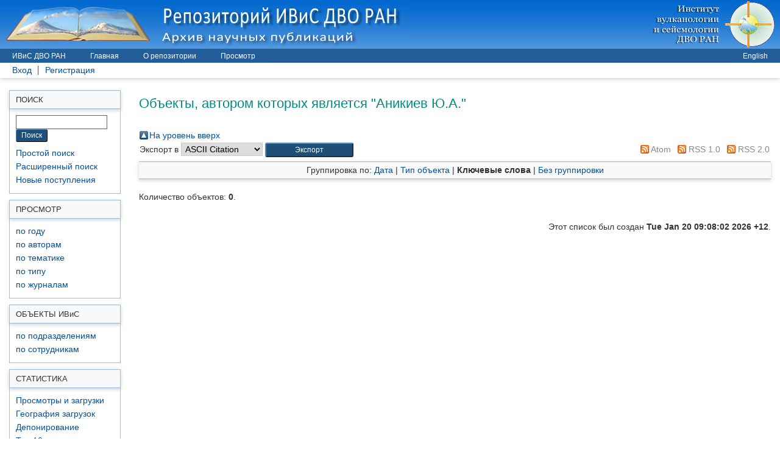

--- FILE ---
content_type: text/html; charset=utf-8
request_url: http://repo.kscnet.ru/view/creators/==0410==043D==0438==043A==0438==0435==0432=3A==042E=2E==0410=2E=3A=3A.keywords.html
body_size: 16239
content:
<!DOCTYPE html PUBLIC "-//W3C//DTD XHTML 1.0 Transitional//EN" "http://www.w3.org/TR/xhtml1/DTD/xhtml1-transitional.dtd">
<html xmlns="http://www.w3.org/1999/xhtml">
  <head>
    <meta http-equiv="X-UA-Compatible" content="IE=edge" />
    <meta name="viewport" content="width=device-width, initial-scale=1.0, shrink-to-fit=no" />
    <title>Объекты, автором которых является "Аникиев Ю.А." - Репозиторий Института вулканологии и сейсмологии ДВО РАН</title>
    <link rel="icon" href="/favicon.ico" type="image/x-icon" />
    <link rel="shortcut icon" href="/favicon.ico" type="image/x-icon" />
<script type="text/javascript" src="http://www.google.com/jsapi">// <!-- No script --></script>
<script type="text/javascript">
        google.load("visualization", "1", {packages:["corechart", "geochart"]});
</script>
    <link rel="Top" href="http://repo.kscnet.ru/" />
    <link rel="Sword" href="http://repo.kscnet.ru/sword-app/servicedocument" />
    <link rel="SwordDeposit" href="http://repo.kscnet.ru/id/contents" />
    <link rel="Search" type="text/html" href="http://repo.kscnet.ru/cgi/search" />
    <link rel="Search" type="application/opensearchdescription+xml" href="http://repo.kscnet.ru/cgi/opensearchdescription" title="Репозиторий Института вулканологии и сейсмологии ДВО РАН" />
    <script type="text/javascript" src="http://www.google.com/jsapi">
//padder
</script><script type="text/javascript">
// <![CDATA[
google.load("visualization", "1", {packages:["corechart", "geochart"]});
// ]]></script><script type="text/javascript">
// <![CDATA[
var eprints_http_root = "http://repo.kscnet.ru";
var eprints_http_cgiroot = "http://repo.kscnet.ru/cgi";
var eprints_oai_archive_id = "repo.kscnet.ru";
var eprints_logged_in = false;
var eprints_logged_in_userid = 0; 
var eprints_logged_in_username = ""; 
var eprints_logged_in_usertype = ""; 
// ]]></script>
    <style type="text/css">.ep_logged_in { display: none }</style>
    <link rel="stylesheet" type="text/css" href="/style/auto-3.4.4.css?1696904189" />
    <script type="text/javascript" src="/javascript/auto-3.4.4.js?1714704965">
//padder
</script>
    <!--[if lte IE 6]>
        <link rel="stylesheet" type="text/css" href="/style/ie6.css" />
   <![endif]-->
    <meta name="Generator" content="EPrints 3.4.4" />
    <meta http-equiv="Content-Type" content="text/html; charset=UTF-8" />
    <meta http-equiv="Content-Language" content="ru" />
    
<!--    <script>
  (function(i,s,o,g,r,a,m){i['GoogleAnalyticsObject']=r;i[r]=i[r]||function(){
  (i[r].q=i[r].q||[]).push(arguments)},i[r].l=1*new Date();a=s.createElement(o),
  m=s.getElementsByTagName(o)[0];a.async=1;a.src=g;m.parentNode.insertBefore(a,m)
  })(window,document,'script','//www.google-analytics.com/analytics.js','ga');

  ga('create', 'UA-57126823-2', 'auto');
  ga('send', 'pageview');

</script>-->
    <!-- Global site tag (gtag.js) - Google Analytics -->
<!--<script async="async" src="https://www.googletagmanager.com/gtag/js?id=UA-107059644-2"></script>
<script>
  window.dataLayer = window.dataLayer || [];
  function gtag(){dataLayer.push(arguments);}
  gtag('js', new Date());

  gtag('config', 'UA-107059644-2');
</script>-->
  </head>
  <body>
    
    <!--LiveInternet counter--><script type="text/javascript"><!--
new Image().src = "//counter.yadro.ru/hit?r"+
escape(document.referrer)+((typeof(screen)=="undefined")?"":
";s"+screen.width+"*"+screen.height+"*"+(screen.colorDepth?
screen.colorDepth:screen.pixelDepth))+";u"+escape(document.URL)+
";"+Math.random();//--></script><!--/LiveInternet-->
     
    <div class="ep_tm_header ep_tm_noprint">
      <div style="height: 80px; background-image: url(/images/back80.png); margin-bottom:1px;">
      <div style="float:left; clear:right;">
        <a href="http://repo.kscnet.ru/" title="Репозиторий Института вулканологии и сейсмологии ДВО РАН">
          <img style="display:block; max-width:100%; height: auto;" src="/images/ru/sitelogo.png" alt="Репозиторий Института вулканологии и сейсмологии ДВО РАН" />
        </a>
      </div>
   	  <div align="right"><a href="http://www.kscnet.ru/ivs/" title="Институт вулканологии и сейсмологии ДВО РАН"><img class="d-none2" src="/images/header-right_ru.png" alt="Институт вулканологии и сейсмологии ДВО РАН" />
        </a>
      </div>
      </div>
<div>
     <div style="float:left; /*clear:right;width:93%*/">
        <ul class="ep_tm_menu">
          <li>
            <a href="http://www.kscnet.ru/ivs/">
            ИВиС ДВО РАН
          </a>
        </li>
        <li>
          <a href="http://repo.kscnet.ru">
            Главная
          </a>
        </li>
        <li>
          <a href="http://repo.kscnet.ru/information.html">
            О репозитории
          </a>
        </li>
        <li>
          <a href="http://repo.kscnet.ru/view/" menu="ep_tm_menu_browse">
            Просмотр
          </a>
        </li>
        <li class="d-none3">
          <a href="http://repo.kscnet.ru/search.html">
            Поиск
          </a>
        </li>
       </ul>
  </div>
  <div style="float:right;">
          <ul class="ep_tm_menu">
          <li>
          <a href="http://repo.kscnet.ru/cgi/set_lang?lang=en">
            English
          </a> 
        </li>
          </ul>
        </div>
</div>
      <table class="ep_tm_searchbar">
        <tr>
          <td align="left">
            <ul class="ep_tm_key_tools" id="ep_tm_menu_tools" role="toolbar"><li><a href="/cgi/users/home">Вход</a></li><li><a href="/cgi/register">Регистрация</a></li></ul>
          </td>
          <td align="right" style="white-space: nowrap">
           
           
          </td>
        </tr>
      </table>
    </div>
<div class="row">
<div class="col-sm-3 col-md-3 col-lg-2 col-xl-2 d-none" style="/*float:left; margin-left:20px; margin-right:10px;*/ margin-top:20px;">
    <div class="ep_toolbox_content a1">
           Поиск
  </div>
  <div class="ep_toolbox_content2">
        <div style="padding-left:10px; margin-right:8px;">          
            <form method="get" accept-charset="utf-8" action="http://repo.kscnet.ru/cgi/search" style="display:inline">
              <input class="ep_tm_searchbarbox" size="15" type="text" name="q" />
              <input class="ep_tm_searchbarbutton" value="Поиск" type="submit" name="_action_search" />
              <input type="hidden" name="_action_search" value="Search" />
              <input type="hidden" name="_order" value="bytitle" />
              <input type="hidden" name="basic_srchtype" value="ALL" />
              <input type="hidden" name="_satisfyall" value="ALL" />
            </form>
      </div>
    <div class="a2" style="padding-top:8px;">
    	      <a href="http://repo.kscnet.ru/cgi/search/simple">
        	Простой поиск
        	</a>
    	</div>
        <div class="a2">
    	      <a href="http://repo.kscnet.ru/cgi/search/advanced">
        	Расширенный поиск
        	</a>
    	</div>
     <div class="a2">
     <a href="http://repo.kscnet.ru/cgi/latest">
     Новые поступления
     </a>
     </div>
 </div>
 <div style="margin-top:10px;">     
    	<div class="ep_toolbox_content a1">
        	Просмотр
        </div>
        <div class="ep_toolbox_content2">     
            <div class="a2">
              <a href="http://repo.kscnet.ru/view/year/">
                
                по году
              </a>
            </div>
            <div class="a2">
              <a href="http://repo.kscnet.ru/view/creators/">
                
                по авторам
              </a>
            </div>
            <div class="a2">
              <a href="http://repo.kscnet.ru/view/subjects/subjects.html">
                
                по тематике
              </a>
            </div>
          	<div class="a2">
              <a href="http://repo.kscnet.ru/view/types/">
                
                по типу
              </a>
            </div>
          <div class="a2">
              <a href="http://repo.kscnet.ru/view/journals/">
                
                по журналам
              </a>
          </div>
          <!--<div class="a2">
              <a href="{$config{http_url}}/view/confpapers/">
                <epc:phrase ref="bin/generate_views:indextitleprefix"/>
                <epc:phrase ref="viewname_eprint_confpapers"/>
              </a>
          </div>-->
       </div>
  </div>    
   <div style="margin-top:10px;">     
    	<div class="ep_toolbox_content a1">
        	Объекты ИВ<span style="text-transform:initial !important;">и</span>С
        </div>
      	<div class="ep_toolbox_content2">     
      	     <div class="a2">
               <a href="http://repo.kscnet.ru/view/divisions/DIVS/">
                
                по подразделениям
              </a>
            </div>
           <div class="a2">
              <a href="http://repo.kscnet.ru/view/ivs/">
                
                по сотрудникам
              </a>
           </div>
       </div>
  </div> 
  <div style="margin-top:10px;">     
    	<div class="ep_toolbox_content a1">
        	Статистика
        </div>
  		<div class="ep_toolbox_content2">     
      	     <div class="a2">
               <a href="http://repo.kscnet.ru/cgi/stats/report/">
                Просмотры и загрузки
              </a>
    		 </div>
    		 <div class="a2">
               <a href="http://repo.kscnet.ru/cgi/stats/report/requests?range=_ALL_">
                География загрузок
              </a>
            </div>
          <div class="a2">
               <a href="http://repo.kscnet.ru/cgi/stats/report/deposits?range=_ALL_">
                Депонирование
               </a>
             </div>
           <div class="a2">
               <a href="http://repo.kscnet.ru/cgi/stats/report/top10?range=_ALL_">
                Top 10
              </a>
            </div>
       </div>
  </div>
      
   <div style="margin-top:10px;">     
    	<div class="ep_toolbox_content a1">
        	Помощь
        </div>
      	<div class="ep_toolbox_content2">     
      	   <div class="a2">
             <a href="http://repo.kscnet.ru/ivs/help.html">
                Депонирование объектов
              </a>
           </div>
          <div class="a2">
             <a href="http://intra.ivs.kscnet.ru/forum/viewforum.php?f=35">
                Разное (доступ для ИВиС)
              </a>
           </div>
       </div>
  </div>
  
  <div style="margin-top:30px;margin-bottom:30px;">     
    	<div class="ep_toolbox_content a1">
        	Ссылки
        </div>
  		<div class="ep_toolbox_content2">     
      	     <div class="a2">
               <a href="http://irbis.kscnet.ru/jirbis/">
                Библиотека ИВиС
               </a>
             </div>

  		</div>
  </div>
    
</div>

     <div class="col-12 col-sm-9 col-md-9 col-lg-10 col-xl-10 ep_tm_page_content" style="/*margin-left:255px;*/">
         <div style="">
         <h3 class="ep_tm_pagetitle">
          Объекты, автором которых является "<span class="person_name">Аникиев Ю.А.</span>"
          </h3>
        <table><tr><td><a href="./"><img src="/style/images/multi_up.png" border="0" /></a></td><td><a href="./">На уровень вверх</a></td></tr></table><form method="get" accept-charset="utf-8" action="/cgi/exportview">
<table width="100%"><tr>
  <td align="left">Экспорт в <select name="format" id="export-format"><option value="Text">ASCII Citation</option><option value="XML">EP3 XML</option><option value="EndNote">EndNote</option><option value="HTML">HTML Citation</option><option value="JSON">JSON</option><option value="CSV">Multiline CSV</option><option value="Ids">Object IDs</option><option value="Refer">Refer</option><option value="ExcelIVS::Excel">ИВиС/ДВО Excel</option></select><input value="Экспорт" name="_action_export_redir" type="submit" class="ep_form_action_button" role="button" /><input name="view" id="view" value="creators" type="hidden" /><input name="values" id="values" value="==0410==043D==0438==043A==0438==0435==0432=3A==042E=2E==0410=2E=3A=3A" type="hidden" /></td>
  <td align="right"> <span class="ep_search_feed"><a href="/cgi/exportview/creators/==0410==043D==0438==043A==0438==0435==0432=3A==042E=2E==0410=2E=3A=3A/Atom/==0410==043D==0438==043A==0438==0435==0432=3A==042E=2E==0410=2E=3A=3A.xml"><img src="/style/images/feed-icon-14x14.png" alt="[Atom feed]" border="0" /> Atom</a></span> <span class="ep_search_feed"><a href="/cgi/exportview/creators/==0410==043D==0438==043A==0438==0435==0432=3A==042E=2E==0410=2E=3A=3A/RSS/==0410==043D==0438==043A==0438==0435==0432=3A==042E=2E==0410=2E=3A=3A.rss"><img src="/style/images/feed-icon-14x14.png" alt="[RSS feed]" border="0" /> RSS 1.0</a></span> <span class="ep_search_feed"><a href="/cgi/exportview/creators/==0410==043D==0438==043A==0438==0435==0432=3A==042E=2E==0410=2E=3A=3A/RSS2/==0410==043D==0438==043A==0438==0435==0432=3A==042E=2E==0410=2E=3A=3A.xml"><img src="/style/images/feed-icon-14x14.png" alt="[RSS2 feed]" border="0" /> RSS 2.0</a></span></td>
</tr>
<tr>
  <td align="left" colspan="2">
    
  </td>
</tr>
</table>

</form><div class="ep_view_page ep_view_page_view_creators"><div class="ep_view_group_by">Группировка по: <a href="==0410==043D==0438==043A==0438==0435==0432=3A==042E=2E==0410=2E=3A=3A.html">Дата</a> | <a href="==0410==043D==0438==043A==0438==0435==0432=3A==042E=2E==0410=2E=3A=3A.type.html">Тип объекта</a> | <span class="ep_view_group_by_current">Ключевые слова</span> | <a href="==0410==043D==0438==043A==0438==0435==0432=3A==042E=2E==0410=2E=3A=3A.default.html">Без группировки</a></div><div class="ep_view_blurb">Количество объектов: <strong>0</strong>.</div><div class="ep_view_timestamp">Этот список был создан <strong>Tue Jan 20 09:08:02 2026 +12</strong>.</div></div>
        </div>
    </div>
</div>

    <div class="ep_tm_footer ep_noprint">
      <div class="ep_tm_eprints_logo">
        
      </div>
      <div align="center"><a href="http://repo.kscnet.ru/information.html">О репозитории</a> | <a href="http://repo.kscnet.ru/policies.html">Политика репозитория</a> | <a href="http://repo.kscnet.ru/contact.html">Контакты</a></div><div style="margin-top:20px;">© <a href="http://www.kscnet.ru/ivs/">Институт вулканологии и сейсмологии ДВО РАН</a>, 2012-<script language="javascript" type="text/javascript">
var d = new Date();
document.write(d.getFullYear());
</script>
</div>
<div style="margin-top:10px;">Репозиторий Института вулканологии и сейсмологии ДВО РАН создан на платформе <em><a href="http://eprints.org/software/">EPrints 3</a></em>, которая разработана в <a href="http://www.ecs.soton.ac.uk/">Школе электроники и компьютерных наук</a>  Университета Саутгемптона. <a href="http://repo.kscnet.ru/eprints/">Более подробная информация о разработчиках программного обеспечения</a>.</div>
      <div style="padding-top:30px;">
      <!--LiveInternet logo--><a href="http://www.liveinternet.ru/click" target="_blank"><img src="//counter.yadro.ru/logo?23.2" title="LiveInternet: показано число посетителей за сегодня" alt="" border="0" width="88" height="15" /></a><!--/LiveInternet-->       
     </div>
    </div>
    
    
  </body>
</html>